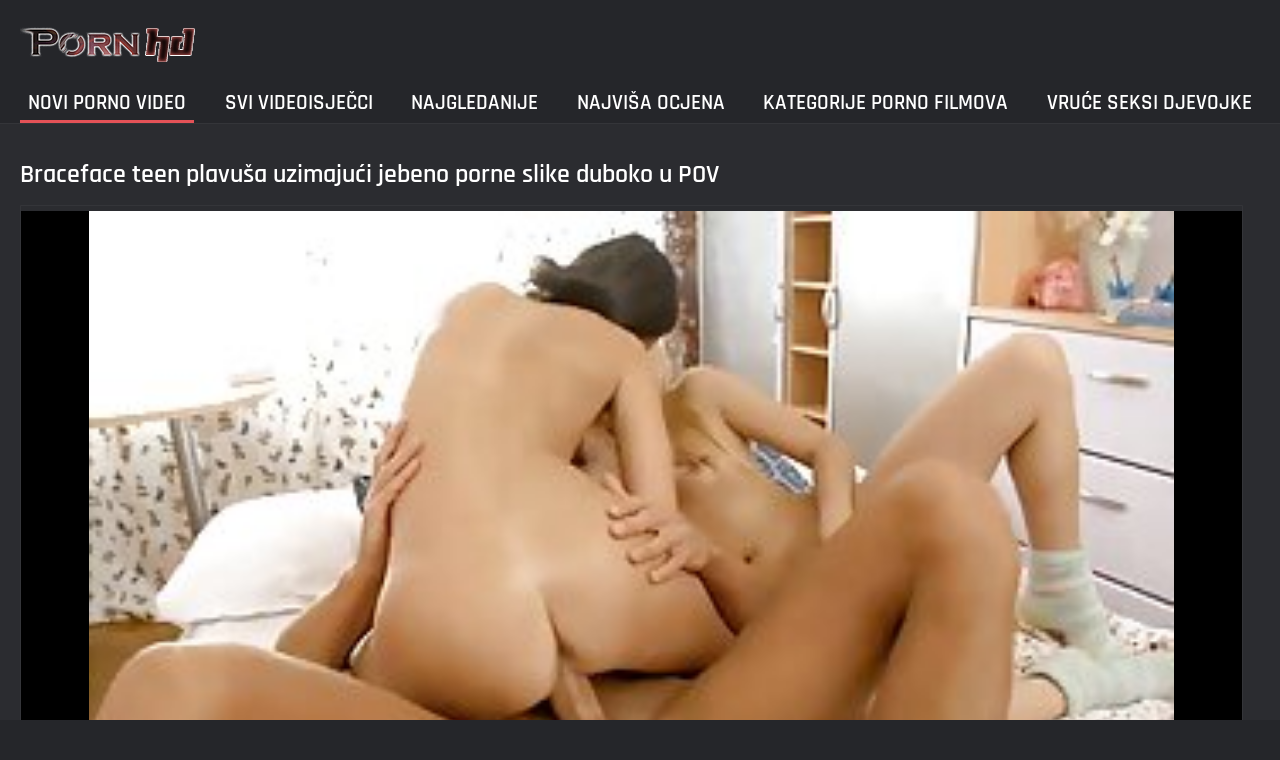

--- FILE ---
content_type: text/html; charset=UTF-8
request_url: https://pornoslike.sbs/video/1310/braceface-teen-plavu%C5%A1a-uzimaju%C4%87i-jebeno-porne-slike-duboko-u-pov/
body_size: 5121
content:
<!DOCTYPE html><html lang="hr"><head>
	<title>Braceface teen plavuša uzimajući jebeno porne slike duboko u POV - Visoka kvaliteta, seksi hot porno, porno Slick </title>
	<meta http-equiv="Content-Type" content="text/html; charset=utf-8">
	<meta name="description" content="Besplatno gledanje  Ona puše tipu u autu, tjerajući ga da joj spere na aparatić. Zatim se energično zaora u POV natrag u spavaćoj sobi na katu. Ta neka akcija je izuzetno uzbuđujuća, ne možete je pobijediti. porne slike u nevjerojatnoj BESPLATNO na Porno slike ">
	<meta name="keywords" content="Porno Slick, hot porno, online porno ">
    <meta name="viewport" content="width=device-width, initial-scale=1">
	<link rel="icon" href="/files/favicon.ico" type="image/x-icon">
	<link rel="shortcut icon" href="/files/favicon.ico" type="image/x-icon">
	<link href="/fonts/css2.css" rel="stylesheet">
    <link href="/css/all-responsive-metal.css" rel="stylesheet" type="text/css">
    <link href="https://pornoslike.sbs/video/1310/braceface-teen-plavuša-uzimajući-jebeno-porne-slike-duboko-u-pov/" rel="canonical">
    <style>.duration, .rating, .added, .views, .item, .mammy{color:#FFF !important;}</style><style type="text/css">
	.sort--btn{
		background-color: #424242;
		color: #fff;
	}

	.eepron{
		display: none;
	}
@media screen and (max-width: 1153px){
	.mobile--menu--settings{
		width: 100%;
		position: absolute;
		right: -85%;
	}
	.header .logo{
		display: flex;
		width: 100%;
		justify-content: space-between;
	}
	.mobile--menu--settings .navigation .button{
		width: 30px;
	}
}
@media screen and (max-width: 320px){
.flexxing {
    padding: 0 0 0 50px;
    flex-wrap: unset !important;
}
.puflex {
    overflow-x: scroll;
    white-space: nowrap;
}
}
	</style>
<base target="_blank"><style type="text/css">.fancybox-margin{margin-right:17px;}</style></head>
<body>
<style>.container-switcher {
    margin-top: 3px;
    position: relative;
    display: inline-block;
}

.container-switcher span {
    z-index: 10;
    text-transform: lowercase;
    font-size: 11.1px;
    position: absolute;
    top: 1px;
    left: 7px;
    font-weight: bold;
    color: white;
}

.round {
    position: relative;
}

.round input[type="checkbox"] {

    position: relative;
    width: 65px;
    height: 29px;
    -webkit-appearance: none;
    outline: none;
    background: #343232;
    border-radius: 20px;
    transition: .5s;
    box-shadow: inset 0 0 5px rgba(0, 0, 0, .2);
}

.round input:checked[type="checkbox"] {
    background: #746f6f;
    border: solid 1px #303030;
}

.round input[type="checkbox"]:before {
    cursor: pointer;
    z-index: 10;
    content: '';
    position: absolute;
    width: 23px;
    height: 23px;
    border-radius: 20px;
    top: 3.12px;
    left: 3px;
    background: #4c4c4c;
    transition: .5s;
    transform: scale(1.1);
    box-shadow: 0 2px 5px rgba(0, 0, 0, .2);
}

#white img {
    cursor: pointer;
    top: 3px;
    position: absolute;
    left: -2.7px;
    width: 20px;
}

#dark img {
    cursor: pointer;
    position: absolute;
    top: 3px;
    left: 33px;
    width: 18px;
}

.round input:checked[type="checkbox"]:before {
    left: 37px;
    top: 2px;
}
/*</style>
<div class="container">
	<div class="header">
		<div class="logo">
			<a href="/"><img width="181" height="42" src="/images/logo.png" alt="Innoin: istražite besplatni Porno film u formatu 720 innoinin "></a>
		</div>
					
				
					
		
	</div>
	<nav class="mobile--menu--settings">
		<div class="navigation">
			<button title="menu" class="button">
				<span class="icon">
					<span class="ico-bar"></span>
					<span class="ico-bar"></span>
					<span class="ico-bar"></span>
				</span>
			</button>
						<ul class="primary">
				
				
				
				<li class="selected">
					<a href="/">Novi porno video </a>
				</li>
				<li>
					<a href="/all-videos.html" id="item2">Svi videoisječci </a>
				</li>
				<li>
					<a href="/popular-videos.html" id="item4">Najgledanije </a>
				</li>
				<li>
					<a href="/top-videos.html" id="item3">Najviša ocjena </a>
				</li>
													<li>
						<a href="/cats.html" id="item6">Kategorije porno filmova </a>
					</li>
																	<li>
						<a href="/pornstar-list.html" id="item8">Vruće seksi djevojke </a>
					</li>
														</ul>
			<ul class="secondary">
							</ul>
		</div>
	</nav>





<div class="content">
		


<div class="headline">
	<h1>Braceface teen plavuša uzimajući jebeno porne slike duboko u POV</h1>
</div>
<div class="block-video">

	<div class="video-holder">

		<div class="player">
			<style>.play21 { padding-bottom: 50%; position: relative; overflow:hidden; clear: both; margin: 5px 0;}
.play21 video { position: absolute; top: 0; left: 0; width: 100%; height: 100%; background-color: #000; }</style>
<div class="play21">
<video preload="none" controls poster="https://pornoslike.sbs/media/thumbs/0/v01310.jpg?1647109536"><source src="https://vs9.videosrc.net/s/7/7d/7de77982f05e752f2ade3deded8657e0.mp4?md5=bsU5FXbQaSWiCtTr1ezUaA&expires=1769906617" type="video/mp4"/></video>
						</div>
		</div>
		
				<div class="video-info">
			<div class="info-holder">
				<div class="info-buttons">
					<div class="rating-container">	<h2>Ona puše tipu u autu, tjerajući ga da joj spere na aparatić. Zatim se energično zaora u POV natrag u spavaćoj sobi na katu. Ta neka akcija je izuzetno uzbuđujuća, ne možete je pobijediti. porne slike</h2>
													
					</div>
											
					
				
				</div>
				<div id="tab_video_info" class="tab-content" style="display: block;">
					<div class="block-details">
							
												<div class="info">
							<div class="item">
								<span><i class="icon icon-calendar"></i> <em class="mammy">2022-03-12 18:25:36</em></span>
								<span><i class="icon icon-eye"></i> <em class="mammy">8146</em></span>
								<span><i class="icon icon-time"></i> <em class="mammy">12:55</em></span>
																
															</div>




																													<div class="item">
									Oznake :
																		<a href="/tag/19/" title="">porne slike</a> 
																	</div>
																						<div class="item">
									Kategorija pornografije :
																			<a href="/category/anal/" title="">Anal</a> <a href="/category/brunette/" title="">Crnkinje</a> <a href="/category/hardcore/" title="">Hardcore</a> <a href="/category/hd/" title="">HD razlučivosti</a> <a href="/category/russian/" title="">Hrvatski</a> <a href="/category/small+tits/" title="">Mlade Sise</a> <a href="/category/pornstar/" title="">Porno zvijezda</a> <a href="/category/blowjob/" title="">Pušenje</a> 
																	</div>
														
													</div>
					</div>
				</div>
								
				
			</div>
		</div>
	</div>
</div>

<div class="related-videos" id="list_videos_related_videos">
	<ul class="list-sort" id="list_videos_related_videos_filter_list">
					<li><span>Slično Gonzo video za odrasle </span></li>
		
															
					
	</ul>
		
<div class="box">
	<div class="list-videos">
		<div class="margin-fix" id="list_videos_related_videos_items">
															
<div class="item  ">
						<a href="/video/680/adria-rae-zna-kicaaw-slike-kako-ugoditi-ovom-velikom-bijelom-kurac/" title="Adria Rae zna kicaaw slike kako ugoditi ovom velikom bijelom kurac">
							<div class="img">
																	<img class="thumb lazy-load" src="https://pornoslike.sbs/media/thumbs/0/v00680.jpg?1647050669" data-original="https://pornoslike.sbs/media/thumbs/0/v00680.jpg?1647050669" alt="Adria Rae zna kicaaw slike kako ugoditi ovom velikom bijelom kurac" data-cnt="5" width="320" height="180" style="display: block;">
																																																						<span class="ico-fav-0 " title="Dodaj u favorite " data-fav-relvideo-id="15640" data-fav-type="48392"></span>
																					<span class="ico-fav-1 " title="Pregled Kasnije " data-fav-relvideo-id="15640" data-fav-type="1"></span>
																																			<span class="is-hd"></span>	                                                        

							</div>
							<strong class="title">
																Adria Rae zna kicaaw slike kako ugoditi ovom velikom bijelom kurac
															</strong>
							<div class="wrap">
								<div class="duration">01:21</div>

																								<div class="rating">
									743
								</div>
							</div>
							<div class="wrap">
																								<div class="added"><em>2022-03-12 02:04:29</em></div>
								<div class="views">48392</div>
							</div>
						</a>
											</div><div class="item  ">
						<a href="/video/306/veliki-kurac-za-nezasitne-kurve-sandra-afrika-porno-slike-abella-danger-i-gia-love/" title="Veliki kurac za nezasitne kurve sandra afrika porno slike Abella Danger i Gia Love">
							<div class="img">
																	<img class="thumb lazy-load" src="https://pornoslike.sbs/media/thumbs/6/v00306.jpg?1646990181" data-original="https://pornoslike.sbs/media/thumbs/6/v00306.jpg?1646990181" alt="Veliki kurac za nezasitne kurve sandra afrika porno slike Abella Danger i Gia Love" data-cnt="5" width="320" height="180" style="display: block;">
																																																						<span class="ico-fav-0 " title="Dodaj u favorite " data-fav-relvideo-id="15640" data-fav-type="49530"></span>
																					<span class="ico-fav-1 " title="Pregled Kasnije " data-fav-relvideo-id="15640" data-fav-type="1"></span>
																																			<span class="is-hd"></span>	                                                        

							</div>
							<strong class="title">
																Veliki kurac za nezasitne kurve sandra afrika porno slike Abella Danger i Gia Love
															</strong>
							<div class="wrap">
								<div class="duration">02:58</div>

																								<div class="rating">
									693
								</div>
							</div>
							<div class="wrap">
																								<div class="added"><em>2022-03-11 09:16:21</em></div>
								<div class="views">49530</div>
							</div>
						</a>
											</div><div class="item  ">
						<a href="https://pornoslike.sbs/link.php" title="Zgodna beba Sloan Harper ima sjajan seks porno fotografije s polubratom">
							<div class="img">
																	<img class="thumb lazy-load" src="https://pornoslike.sbs/media/thumbs/4/v00304.jpg?1647043517" data-original="https://pornoslike.sbs/media/thumbs/4/v00304.jpg?1647043517" alt="Zgodna beba Sloan Harper ima sjajan seks porno fotografije s polubratom" data-cnt="5" width="320" height="180" style="display: block;">
																																																						<span class="ico-fav-0 " title="Dodaj u favorite " data-fav-relvideo-id="15640" data-fav-type="48515"></span>
																					<span class="ico-fav-1 " title="Pregled Kasnije " data-fav-relvideo-id="15640" data-fav-type="1"></span>
																																			<span class="is-hd"></span>	                                                        

							</div>
							<strong class="title">
																Zgodna beba Sloan Harper ima sjajan seks porno fotografije s polubratom
															</strong>
							<div class="wrap">
								<div class="duration">04:25</div>

																								<div class="rating">
									663
								</div>
							</div>
							<div class="wrap">
																								<div class="added"><em>2022-03-12 00:05:17</em></div>
								<div class="views">48515</div>
							</div>
						</a>
											</div><div class="item  ">
						<a href="/video/1776/mladu-u%C4%8Diteljicu-jebe-njezin-o%C4%8Duh-kicaaw-slike-ravnatelj/" title="Mladu učiteljicu jebe njezin očuh kicaaw slike ravnatelj">
							<div class="img">
																	<img class="thumb lazy-load" src="https://pornoslike.sbs/media/thumbs/6/v01776.jpg?1647104850" data-original="https://pornoslike.sbs/media/thumbs/6/v01776.jpg?1647104850" alt="Mladu učiteljicu jebe njezin očuh kicaaw slike ravnatelj" data-cnt="5" width="320" height="180" style="display: block;">
																																																						<span class="ico-fav-0 " title="Dodaj u favorite " data-fav-relvideo-id="15640" data-fav-type="47637"></span>
																					<span class="ico-fav-1 " title="Pregled Kasnije " data-fav-relvideo-id="15640" data-fav-type="1"></span>
																																			<span class="is-hd"></span>	                                                        

							</div>
							<strong class="title">
																Mladu učiteljicu jebe njezin očuh kicaaw slike ravnatelj
															</strong>
							<div class="wrap">
								<div class="duration">02:00</div>

																								<div class="rating">
									600
								</div>
							</div>
							<div class="wrap">
																								<div class="added"><em>2022-03-12 17:07:30</em></div>
								<div class="views">47637</div>
							</div>
						</a>
											</div><div class="item  ">
						<a href="https://pornoslike.sbs/link.php" title="BBC-i je porno slike domace ispružio bijelu djevojku s bebom">
							<div class="img">
																	<img class="thumb lazy-load" src="https://pornoslike.sbs/media/thumbs/9/v00089.jpg?1647014557" data-original="https://pornoslike.sbs/media/thumbs/9/v00089.jpg?1647014557" alt="BBC-i je porno slike domace ispružio bijelu djevojku s bebom" data-cnt="5" width="320" height="180" style="display: block;">
																																																						<span class="ico-fav-0 " title="Dodaj u favorite " data-fav-relvideo-id="15640" data-fav-type="59862"></span>
																					<span class="ico-fav-1 " title="Pregled Kasnije " data-fav-relvideo-id="15640" data-fav-type="1"></span>
																																			<span class="is-hd"></span>	                                                        

							</div>
							<strong class="title">
																BBC-i je porno slike domace ispružio bijelu djevojku s bebom
															</strong>
							<div class="wrap">
								<div class="duration">02:32</div>

																								<div class="rating">
									748
								</div>
							</div>
							<div class="wrap">
																								<div class="added"><em>2022-03-11 16:02:37</em></div>
								<div class="views">59862</div>
							</div>
						</a>
											</div><div class="item  ">
						<a href="https://pornoslike.sbs/link.php" title="Anissa Kate dobiva svoju macu prekrivenu spermu nakon maca diskrecija porno slike analnog">
							<div class="img">
																	<img class="thumb lazy-load" src="https://pornoslike.sbs/media/thumbs/6/v01026.jpg?1647073230" data-original="https://pornoslike.sbs/media/thumbs/6/v01026.jpg?1647073230" alt="Anissa Kate dobiva svoju macu prekrivenu spermu nakon maca diskrecija porno slike analnog" data-cnt="5" width="320" height="180" style="display: block;">
																																																						<span class="ico-fav-0 " title="Dodaj u favorite " data-fav-relvideo-id="15640" data-fav-type="45259"></span>
																					<span class="ico-fav-1 " title="Pregled Kasnije " data-fav-relvideo-id="15640" data-fav-type="1"></span>
																																			<span class="is-hd"></span>	                                                        

							</div>
							<strong class="title">
																Anissa Kate dobiva svoju macu prekrivenu spermu nakon maca diskrecija porno slike analnog
															</strong>
							<div class="wrap">
								<div class="duration">13:56</div>

																								<div class="rating">
									509
								</div>
							</div>
							<div class="wrap">
																								<div class="added"><em>2022-03-12 08:20:30</em></div>
								<div class="views">45259</div>
							</div>
						</a>
											</div><div class="item  ">
						<a href="https://pornoslike.sbs/link.php" title="Lusty Amirah Adara siše kicaaw slike veliki bijeli kurac kao profesionalac">
							<div class="img">
																	<img class="thumb lazy-load" src="https://pornoslike.sbs/media/thumbs/3/v01123.jpg?1647106727" data-original="https://pornoslike.sbs/media/thumbs/3/v01123.jpg?1647106727" alt="Lusty Amirah Adara siše kicaaw slike veliki bijeli kurac kao profesionalac" data-cnt="5" width="320" height="180" style="display: block;">
																																																						<span class="ico-fav-0 " title="Dodaj u favorite " data-fav-relvideo-id="15640" data-fav-type="47252"></span>
																					<span class="ico-fav-1 " title="Pregled Kasnije " data-fav-relvideo-id="15640" data-fav-type="1"></span>
																																			<span class="is-hd"></span>	                                                        

							</div>
							<strong class="title">
																Lusty Amirah Adara siše kicaaw slike veliki bijeli kurac kao profesionalac
															</strong>
							<div class="wrap">
								<div class="duration">06:09</div>

																								<div class="rating">
									507
								</div>
							</div>
							<div class="wrap">
																								<div class="added"><em>2022-03-12 17:38:47</em></div>
								<div class="views">47252</div>
							</div>
						</a>
											</div><div class="item  ">
						<a href="https://pornoslike.sbs/link.php" title="Alice Kay udarila je u dupe i napunila ga BWC-om porno hub slike">
							<div class="img">
																	<img class="thumb lazy-load" src="https://pornoslike.sbs/media/thumbs/8/v00008.jpg?1647016370" data-original="https://pornoslike.sbs/media/thumbs/8/v00008.jpg?1647016370" alt="Alice Kay udarila je u dupe i napunila ga BWC-om porno hub slike" data-cnt="5" width="320" height="180" style="display: block;">
																																																						<span class="ico-fav-0 " title="Dodaj u favorite " data-fav-relvideo-id="15640" data-fav-type="21357"></span>
																					<span class="ico-fav-1 " title="Pregled Kasnije " data-fav-relvideo-id="15640" data-fav-type="1"></span>
																																			<span class="is-hd"></span>	                                                        

							</div>
							<strong class="title">
																Alice Kay udarila je u dupe i napunila ga BWC-om porno hub slike
															</strong>
							<div class="wrap">
								<div class="duration">06:30</div>

																								<div class="rating">
									209
								</div>
							</div>
							<div class="wrap">
																								<div class="added"><em>2022-03-11 16:32:50</em></div>
								<div class="views">21357</div>
							</div>
						</a>
											</div><div class="item  ">
						<a href="/video/487/izopa%C4%8Deni-ujak-maca-diskrecija-porno-slike-dobiva-zeznutu-ljupku-penelope-white/" title="Izopačeni ujak maca diskrecija porno slike dobiva zeznutu ljupku Penelope White">
							<div class="img">
																	<img class="thumb lazy-load" src="https://pornoslike.sbs/media/thumbs/7/v00487.jpg?1647103107" data-original="https://pornoslike.sbs/media/thumbs/7/v00487.jpg?1647103107" alt="Izopačeni ujak maca diskrecija porno slike dobiva zeznutu ljupku Penelope White" data-cnt="5" width="320" height="180" style="display: block;">
																																																						<span class="ico-fav-0 " title="Dodaj u favorite " data-fav-relvideo-id="15640" data-fav-type="21396"></span>
																					<span class="ico-fav-1 " title="Pregled Kasnije " data-fav-relvideo-id="15640" data-fav-type="1"></span>
																																			<span class="is-hd"></span>	                                                        

							</div>
							<strong class="title">
																Izopačeni ujak maca diskrecija porno slike dobiva zeznutu ljupku Penelope White
															</strong>
							<div class="wrap">
								<div class="duration">06:39</div>

																								<div class="rating">
									209
								</div>
							</div>
							<div class="wrap">
																								<div class="added"><em>2022-03-12 16:38:27</em></div>
								<div class="views">21396</div>
							</div>
						</a>
											</div><div class="item  ">
						<a href="/video/41/beba-s-tijelom-koji-lupati-jebe-joj-%C5%A1upak-porno-slike-matorki/" title="Beba s tijelom koji lupati jebe joj šupak porno slike matorki">
							<div class="img">
																	<img class="thumb lazy-load" src="https://pornoslike.sbs/media/thumbs/1/v00041.jpg?1646996472" data-original="https://pornoslike.sbs/media/thumbs/1/v00041.jpg?1646996472" alt="Beba s tijelom koji lupati jebe joj šupak porno slike matorki" data-cnt="5" width="320" height="180" style="display: block;">
																																																						<span class="ico-fav-0 " title="Dodaj u favorite " data-fav-relvideo-id="15640" data-fav-type="9163"></span>
																					<span class="ico-fav-1 " title="Pregled Kasnije " data-fav-relvideo-id="15640" data-fav-type="1"></span>
																																			<span class="is-hd"></span>	                                                        

							</div>
							<strong class="title">
																Beba s tijelom koji lupati jebe joj šupak porno slike matorki
															</strong>
							<div class="wrap">
								<div class="duration">05:28</div>

																								<div class="rating">
									89
								</div>
							</div>
							<div class="wrap">
																								<div class="added"><em>2022-03-11 11:01:12</em></div>
								<div class="views">9163</div>
							</div>
						</a>
											</div><div class="item  ">
						<a href="/video/111/treskanje-na-porno-slike-kurca-balkonu-s-luksuznom-rasolom/" title="Treskanje na porno slike kurca balkonu s luksuznom rasolom">
							<div class="img">
																	<img class="thumb lazy-load" src="https://pornoslike.sbs/media/thumbs/1/v00111.jpg?1647058813" data-original="https://pornoslike.sbs/media/thumbs/1/v00111.jpg?1647058813" alt="Treskanje na porno slike kurca balkonu s luksuznom rasolom" data-cnt="5" width="320" height="180" style="display: block;">
																																																						<span class="ico-fav-0 " title="Dodaj u favorite " data-fav-relvideo-id="15640" data-fav-type="10090"></span>
																					<span class="ico-fav-1 " title="Pregled Kasnije " data-fav-relvideo-id="15640" data-fav-type="1"></span>
																																			<span class="is-hd"></span>	                                                        

							</div>
							<strong class="title">
																Treskanje na porno slike kurca balkonu s luksuznom rasolom
															</strong>
							<div class="wrap">
								<div class="duration">12:51</div>

																								<div class="rating">
									98
								</div>
							</div>
							<div class="wrap">
																								<div class="added"><em>2022-03-12 04:20:13</em></div>
								<div class="views">10090</div>
							</div>
						</a>
											</div><div class="item  ">
						<a href="https://pornoslike.sbs/link.php" title="Mala beba s ogromnim sisama jebe slike erotske čovjeka normalne veličine">
							<div class="img">
																	<img class="thumb lazy-load" src="https://pornoslike.sbs/media/thumbs/3/v01783.jpg?1647073228" data-original="https://pornoslike.sbs/media/thumbs/3/v01783.jpg?1647073228" alt="Mala beba s ogromnim sisama jebe slike erotske čovjeka normalne veličine" data-cnt="5" width="320" height="180" style="display: block;">
																																																						<span class="ico-fav-0 " title="Dodaj u favorite " data-fav-relvideo-id="15640" data-fav-type="8913"></span>
																					<span class="ico-fav-1 " title="Pregled Kasnije " data-fav-relvideo-id="15640" data-fav-type="1"></span>
																																			<span class="is-hd"></span>	                                                        

							</div>
							<strong class="title">
																Mala beba s ogromnim sisama jebe slike erotske čovjeka normalne veličine
															</strong>
							<div class="wrap">
								<div class="duration">06:25</div>

																								<div class="rating">
									86
								</div>
							</div>
							<div class="wrap">
																								<div class="added"><em>2022-03-12 08:20:28</em></div>
								<div class="views">8913</div>
							</div>
						</a>
											</div>
												</div>
	</div>
</div></div></div>
</div>
<div class="footer">
	<div class="footer-wrap">
	
		<div class="copyright">
			2022 <a href="/">Inin: istražite besplatni hot porno u formatu 720 ininin </a><br>
			Sva prava pridržana. 
		</div>
		<div class="txt">
		</div>
	</div>

	




	
	</div>
<style>
.tototo{
display: none;
position: fixed;
bottom: 40px;
left: 20px;
z-index: 9999;
border: none;
outline: none;
background: url(/images/top.png) no-repeat;
cursor: pointer;
padding: 0px;
width: 40px;
height: 40px;
}
</style>



</body></html>